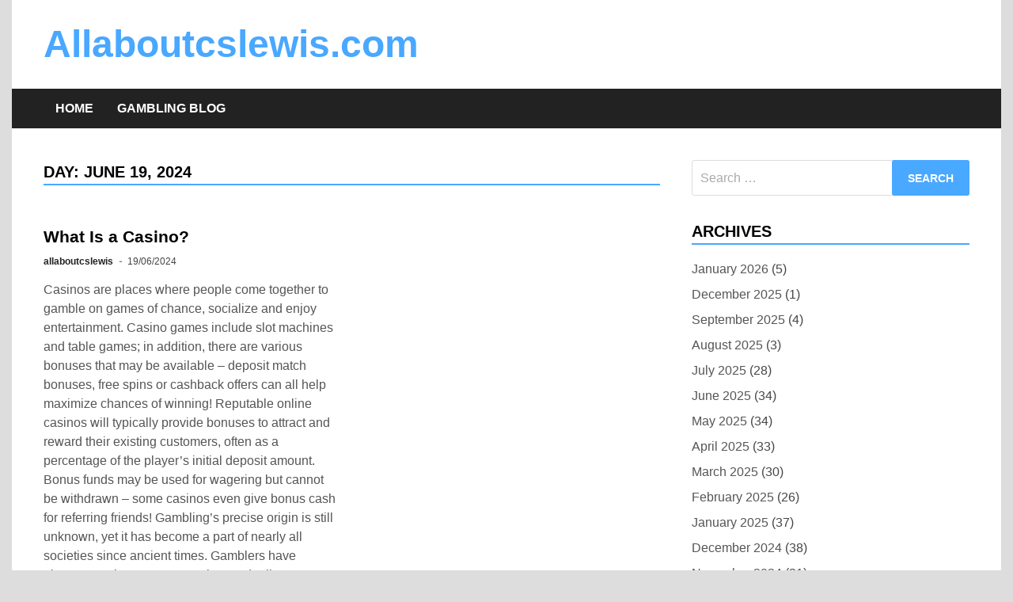

--- FILE ---
content_type: text/html; charset=utf-8
request_url: https://allaboutcslewis.com/2024/06/19/
body_size: 11471
content:
<!DOCTYPE html>
<html lang="en-US" amp="" data-amp-auto-lightbox-disable transformed="self;v=1" i-amphtml-layout="" i-amphtml-no-boilerplate="">
<head><meta charset="UTF-8"><meta name="viewport" content="width=device-width"><link rel="preconnect" href="https://cdn.ampproject.org"><style amp-runtime="" i-amphtml-version="012601162341000">html{overflow-x:hidden!important}html.i-amphtml-fie{height:100%!important;width:100%!important}html:not([amp4ads]),html:not([amp4ads]) body{height:auto!important}html:not([amp4ads]) body{margin:0!important}body{-webkit-text-size-adjust:100%;-moz-text-size-adjust:100%;-ms-text-size-adjust:100%;text-size-adjust:100%}html.i-amphtml-singledoc.i-amphtml-embedded{-ms-touch-action:pan-y pinch-zoom;touch-action:pan-y pinch-zoom}html.i-amphtml-fie>body,html.i-amphtml-singledoc>body{overflow:visible!important}html.i-amphtml-fie:not(.i-amphtml-inabox)>body,html.i-amphtml-singledoc:not(.i-amphtml-inabox)>body{position:relative!important}html.i-amphtml-ios-embed-legacy>body{overflow-x:hidden!important;overflow-y:auto!important;position:absolute!important}html.i-amphtml-ios-embed{overflow-y:auto!important;position:static}#i-amphtml-wrapper{overflow-x:hidden!important;overflow-y:auto!important;position:absolute!important;top:0!important;left:0!important;right:0!important;bottom:0!important;margin:0!important;display:block!important}html.i-amphtml-ios-embed.i-amphtml-ios-overscroll,html.i-amphtml-ios-embed.i-amphtml-ios-overscroll>#i-amphtml-wrapper{-webkit-overflow-scrolling:touch!important}#i-amphtml-wrapper>body{position:relative!important;border-top:1px solid transparent!important}#i-amphtml-wrapper+body{visibility:visible}#i-amphtml-wrapper+body .i-amphtml-lightbox-element,#i-amphtml-wrapper+body[i-amphtml-lightbox]{visibility:hidden}#i-amphtml-wrapper+body[i-amphtml-lightbox] .i-amphtml-lightbox-element{visibility:visible}#i-amphtml-wrapper.i-amphtml-scroll-disabled,.i-amphtml-scroll-disabled{overflow-x:hidden!important;overflow-y:hidden!important}amp-instagram{padding:54px 0px 0px!important;background-color:#fff}amp-iframe iframe{box-sizing:border-box!important}[amp-access][amp-access-hide]{display:none}[subscriptions-dialog],body:not(.i-amphtml-subs-ready) [subscriptions-action],body:not(.i-amphtml-subs-ready) [subscriptions-section]{display:none!important}amp-experiment,amp-live-list>[update]{display:none}amp-list[resizable-children]>.i-amphtml-loading-container.amp-hidden{display:none!important}amp-list [fetch-error],amp-list[load-more] [load-more-button],amp-list[load-more] [load-more-end],amp-list[load-more] [load-more-failed],amp-list[load-more] [load-more-loading]{display:none}amp-list[diffable] div[role=list]{display:block}amp-story-page,amp-story[standalone]{min-height:1px!important;display:block!important;height:100%!important;margin:0!important;padding:0!important;overflow:hidden!important;width:100%!important}amp-story[standalone]{background-color:#000!important;position:relative!important}amp-story-page{background-color:#757575}amp-story .amp-active>div,amp-story .i-amphtml-loader-background{display:none!important}amp-story-page:not(:first-of-type):not([distance]):not([active]){transform:translateY(1000vh)!important}amp-autocomplete{position:relative!important;display:inline-block!important}amp-autocomplete>input,amp-autocomplete>textarea{padding:0.5rem;border:1px solid rgba(0,0,0,.33)}.i-amphtml-autocomplete-results,amp-autocomplete>input,amp-autocomplete>textarea{font-size:1rem;line-height:1.5rem}[amp-fx^=fly-in]{visibility:hidden}amp-script[nodom],amp-script[sandboxed]{position:fixed!important;top:0!important;width:1px!important;height:1px!important;overflow:hidden!important;visibility:hidden}
/*# sourceURL=/css/ampdoc.css*/[hidden]{display:none!important}.i-amphtml-element{display:inline-block}.i-amphtml-blurry-placeholder{transition:opacity 0.3s cubic-bezier(0.0,0.0,0.2,1)!important;pointer-events:none}[layout=nodisplay]:not(.i-amphtml-element){display:none!important}.i-amphtml-layout-fixed,[layout=fixed][width][height]:not(.i-amphtml-layout-fixed){display:inline-block;position:relative}.i-amphtml-layout-responsive,[layout=responsive][width][height]:not(.i-amphtml-layout-responsive),[width][height][heights]:not([layout]):not(.i-amphtml-layout-responsive),[width][height][sizes]:not(img):not([layout]):not(.i-amphtml-layout-responsive){display:block;position:relative}.i-amphtml-layout-intrinsic,[layout=intrinsic][width][height]:not(.i-amphtml-layout-intrinsic){display:inline-block;position:relative;max-width:100%}.i-amphtml-layout-intrinsic .i-amphtml-sizer{max-width:100%}.i-amphtml-intrinsic-sizer{max-width:100%;display:block!important}.i-amphtml-layout-container,.i-amphtml-layout-fixed-height,[layout=container],[layout=fixed-height][height]:not(.i-amphtml-layout-fixed-height){display:block;position:relative}.i-amphtml-layout-fill,.i-amphtml-layout-fill.i-amphtml-notbuilt,[layout=fill]:not(.i-amphtml-layout-fill),body noscript>*{display:block;overflow:hidden!important;position:absolute;top:0;left:0;bottom:0;right:0}body noscript>*{position:absolute!important;width:100%;height:100%;z-index:2}body noscript{display:inline!important}.i-amphtml-layout-flex-item,[layout=flex-item]:not(.i-amphtml-layout-flex-item){display:block;position:relative;-ms-flex:1 1 auto;flex:1 1 auto}.i-amphtml-layout-fluid{position:relative}.i-amphtml-layout-size-defined{overflow:hidden!important}.i-amphtml-layout-awaiting-size{position:absolute!important;top:auto!important;bottom:auto!important}i-amphtml-sizer{display:block!important}@supports (aspect-ratio:1/1){i-amphtml-sizer.i-amphtml-disable-ar{display:none!important}}.i-amphtml-blurry-placeholder,.i-amphtml-fill-content{display:block;height:0;max-height:100%;max-width:100%;min-height:100%;min-width:100%;width:0;margin:auto}.i-amphtml-layout-size-defined .i-amphtml-fill-content{position:absolute;top:0;left:0;bottom:0;right:0}.i-amphtml-replaced-content,.i-amphtml-screen-reader{padding:0!important;border:none!important}.i-amphtml-screen-reader{position:fixed!important;top:0px!important;left:0px!important;width:4px!important;height:4px!important;opacity:0!important;overflow:hidden!important;margin:0!important;display:block!important;visibility:visible!important}.i-amphtml-screen-reader~.i-amphtml-screen-reader{left:8px!important}.i-amphtml-screen-reader~.i-amphtml-screen-reader~.i-amphtml-screen-reader{left:12px!important}.i-amphtml-screen-reader~.i-amphtml-screen-reader~.i-amphtml-screen-reader~.i-amphtml-screen-reader{left:16px!important}.i-amphtml-unresolved{position:relative;overflow:hidden!important}.i-amphtml-select-disabled{-webkit-user-select:none!important;-ms-user-select:none!important;user-select:none!important}.i-amphtml-notbuilt,[layout]:not(.i-amphtml-element),[width][height][heights]:not([layout]):not(.i-amphtml-element),[width][height][sizes]:not(img):not([layout]):not(.i-amphtml-element){position:relative;overflow:hidden!important;color:transparent!important}.i-amphtml-notbuilt:not(.i-amphtml-layout-container)>*,[layout]:not([layout=container]):not(.i-amphtml-element)>*,[width][height][heights]:not([layout]):not(.i-amphtml-element)>*,[width][height][sizes]:not([layout]):not(.i-amphtml-element)>*{display:none}amp-img:not(.i-amphtml-element)[i-amphtml-ssr]>img.i-amphtml-fill-content{display:block}.i-amphtml-notbuilt:not(.i-amphtml-layout-container),[layout]:not([layout=container]):not(.i-amphtml-element),[width][height][heights]:not([layout]):not(.i-amphtml-element),[width][height][sizes]:not(img):not([layout]):not(.i-amphtml-element){color:transparent!important;line-height:0!important}.i-amphtml-ghost{visibility:hidden!important}.i-amphtml-element>[placeholder],[layout]:not(.i-amphtml-element)>[placeholder],[width][height][heights]:not([layout]):not(.i-amphtml-element)>[placeholder],[width][height][sizes]:not([layout]):not(.i-amphtml-element)>[placeholder]{display:block;line-height:normal}.i-amphtml-element>[placeholder].amp-hidden,.i-amphtml-element>[placeholder].hidden{visibility:hidden}.i-amphtml-element:not(.amp-notsupported)>[fallback],.i-amphtml-layout-container>[placeholder].amp-hidden,.i-amphtml-layout-container>[placeholder].hidden{display:none}.i-amphtml-layout-size-defined>[fallback],.i-amphtml-layout-size-defined>[placeholder]{position:absolute!important;top:0!important;left:0!important;right:0!important;bottom:0!important;z-index:1}amp-img[i-amphtml-ssr]:not(.i-amphtml-element)>[placeholder]{z-index:auto}.i-amphtml-notbuilt>[placeholder]{display:block!important}.i-amphtml-hidden-by-media-query{display:none!important}.i-amphtml-element-error{background:red!important;color:#fff!important;position:relative!important}.i-amphtml-element-error:before{content:attr(error-message)}i-amp-scroll-container,i-amphtml-scroll-container{position:absolute;top:0;left:0;right:0;bottom:0;display:block}i-amp-scroll-container.amp-active,i-amphtml-scroll-container.amp-active{overflow:auto;-webkit-overflow-scrolling:touch}.i-amphtml-loading-container{display:block!important;pointer-events:none;z-index:1}.i-amphtml-notbuilt>.i-amphtml-loading-container{display:block!important}.i-amphtml-loading-container.amp-hidden{visibility:hidden}.i-amphtml-element>[overflow]{cursor:pointer;position:relative;z-index:2;visibility:hidden;display:initial;line-height:normal}.i-amphtml-layout-size-defined>[overflow]{position:absolute}.i-amphtml-element>[overflow].amp-visible{visibility:visible}template{display:none!important}.amp-border-box,.amp-border-box *,.amp-border-box :after,.amp-border-box :before{box-sizing:border-box}amp-pixel{display:none!important}amp-analytics,amp-auto-ads,amp-story-auto-ads{position:fixed!important;top:0!important;width:1px!important;height:1px!important;overflow:hidden!important;visibility:hidden}amp-story{visibility:hidden!important}html.i-amphtml-fie>amp-analytics{position:initial!important}[visible-when-invalid]:not(.visible),form [submit-error],form [submit-success],form [submitting]{display:none}amp-accordion{display:block!important}@media (min-width:1px){:where(amp-accordion>section)>:first-child{margin:0;background-color:#efefef;padding-right:20px;border:1px solid #dfdfdf}:where(amp-accordion>section)>:last-child{margin:0}}amp-accordion>section{float:none!important}amp-accordion>section>*{float:none!important;display:block!important;overflow:hidden!important;position:relative!important}amp-accordion,amp-accordion>section{margin:0}amp-accordion:not(.i-amphtml-built)>section>:last-child{display:none!important}amp-accordion:not(.i-amphtml-built)>section[expanded]>:last-child{display:block!important}
/*# sourceURL=/css/ampshared.css*/</style><meta name="robots" content="noindex, follow"><meta property="og:locale" content="en_US"><meta property="og:type" content="website"><meta property="og:title" content="19/06/2024 - Allaboutcslewis.com"><meta property="og:url" content="https://allaboutcslewis.com/2024/06/19/"><meta property="og:site_name" content="Allaboutcslewis.com"><meta name="twitter:card" content="summary_large_image"><meta name="generator" content="WordPress 6.3.7"><meta name="generator" content="AMP Plugin v2.5.4; mode=standard"><meta name="msapplication-TileImage" content="https://allaboutcslewis.com/wp-content/uploads/2023/07/cropped-Logo-2-270x270.png"><link rel="preload" href="https://allaboutcslewis.com/wp-includes/fonts/dashicons.eot?99ac726223c749443b642ce33df8b800#iefix" as="font" crossorigin=""><script async="" src="https://cdn.ampproject.org/v0.mjs" type="module" crossorigin="anonymous"></script><script async nomodule src="https://cdn.ampproject.org/v0.js" crossorigin="anonymous"></script><script src="https://cdn.ampproject.org/v0/amp-form-0.1.mjs" async="" custom-element="amp-form" type="module" crossorigin="anonymous"></script><script async nomodule src="https://cdn.ampproject.org/v0/amp-form-0.1.js" crossorigin="anonymous" custom-element="amp-form"></script><link rel="icon" href="https://allaboutcslewis.com/wp-content/uploads/2023/07/cropped-Logo-2-32x32.png" sizes="32x32"><link rel="icon" href="https://allaboutcslewis.com/wp-content/uploads/2023/07/cropped-Logo-2-192x192.png" sizes="192x192"><style amp-custom="">:where(.wp-block-button__link){border-radius:9999px;box-shadow:none;padding:calc(.667em + 2px) calc(1.333em + 2px);text-decoration:none}:where(.wp-block-calendar table:not(.has-background) th){background:#ddd}:where(.wp-block-columns){margin-bottom:1.75em}:where(.wp-block-columns.has-background){padding:1.25em 2.375em}:where(.wp-block-post-comments input[type=submit]){border:none}:where(.wp-block-cover-image:not(.has-text-color)),:where(.wp-block-cover:not(.has-text-color)){color:#fff}:where(.wp-block-cover-image.is-light:not(.has-text-color)),:where(.wp-block-cover.is-light:not(.has-text-color)){color:#000}:where(.wp-block-file){margin-bottom:1.5em}:where(.wp-block-file__button){border-radius:2em;display:inline-block;padding:.5em 1em}:where(.wp-block-file__button):is(a):active,:where(.wp-block-file__button):is(a):focus,:where(.wp-block-file__button):is(a):hover,:where(.wp-block-file__button):is(a):visited{box-shadow:none;color:#fff;opacity:.85;text-decoration:none}@keyframes turn-on-visibility{0%{opacity:0}to{opacity:1}}@keyframes turn-off-visibility{0%{opacity:1;visibility:visible}99%{opacity:0;visibility:visible}to{opacity:0;visibility:hidden}}@keyframes lightbox-zoom-in{0%{left:var(--lightbox-initial-left-position);top:var(--lightbox-initial-top-position);transform:scale(var(--lightbox-scale-width),var(--lightbox-scale-height))}to{left:var(--lightbox-target-left-position);top:var(--lightbox-target-top-position);transform:scale(1)}}@keyframes lightbox-zoom-out{0%{left:var(--lightbox-target-left-position);top:var(--lightbox-target-top-position);transform:scale(1);visibility:visible}99%{visibility:visible}to{left:var(--lightbox-initial-left-position);top:var(--lightbox-initial-top-position);transform:scale(var(--lightbox-scale-width),var(--lightbox-scale-height))}}:where(.wp-block-latest-comments:not([data-amp-original-style*=line-height] .wp-block-latest-comments__comment)){line-height:1.1}:where(.wp-block-latest-comments:not([data-amp-original-style*=line-height] .wp-block-latest-comments__comment-excerpt p)){line-height:1.8}ul{box-sizing:border-box}:where(.wp-block-navigation.has-background .wp-block-navigation-item a:not(.wp-element-button)),:where(.wp-block-navigation.has-background .wp-block-navigation-submenu a:not(.wp-element-button)){padding:.5em 1em}:where(.wp-block-navigation .wp-block-navigation__submenu-container .wp-block-navigation-item a:not(.wp-element-button)),:where(.wp-block-navigation .wp-block-navigation__submenu-container .wp-block-navigation-submenu a:not(.wp-element-button)),:where(.wp-block-navigation .wp-block-navigation__submenu-container .wp-block-navigation-submenu button.wp-block-navigation-item__content),:where(.wp-block-navigation .wp-block-navigation__submenu-container .wp-block-pages-list__item button.wp-block-navigation-item__content){padding:.5em 1em}@keyframes overlay-menu__fade-in-animation{0%{opacity:0;transform:translateY(.5em)}to{opacity:1;transform:translateY(0)}}:where(p.has-text-color:not(.has-link-color)) a{color:inherit}:where(.wp-block-post-excerpt){margin-bottom:var(--wp--style--block-gap);margin-top:var(--wp--style--block-gap)}:where(.wp-block-pullquote){margin:0 0 1em}:where(.wp-block-search__button){border:1px solid #ccc;padding:6px 10px}:where(.wp-block-search__button-inside .wp-block-search__inside-wrapper){border:1px solid #949494;box-sizing:border-box;padding:4px}:where(.wp-block-search__button-inside .wp-block-search__inside-wrapper) :where(.wp-block-search__button){padding:4px 8px}:where(.wp-block-term-description){margin-bottom:var(--wp--style--block-gap);margin-top:var(--wp--style--block-gap)}:where(pre.wp-block-verse){font-family:inherit}.entry-content{counter-reset:footnotes}:root{--wp--preset--font-size--normal:16px;--wp--preset--font-size--huge:42px}.screen-reader-text{clip:rect(1px,1px,1px,1px);border:0;-webkit-clip-path:inset(50%);clip-path:inset(50%);height:1px;margin:-1px;overflow:hidden;padding:0;position:absolute;width:1px}.screen-reader-text:not(#_#_#_#_#_#_#_){word-wrap:normal}.screen-reader-text:focus{background-color:#ddd;-webkit-clip-path:none;clip-path:none;color:#444;display:block;font-size:1em;height:auto;left:5px;line-height:normal;padding:15px 23px 14px;text-decoration:none;top:5px;width:auto;z-index:100000}.screen-reader-text:focus:not(#_#_#_#_#_#_#_){clip:auto}html :where(.has-border-color){border-style:solid}html :where([data-amp-original-style*=border-top-color]){border-top-style:solid}html :where([data-amp-original-style*=border-right-color]){border-right-style:solid}html :where([data-amp-original-style*=border-bottom-color]){border-bottom-style:solid}html :where([data-amp-original-style*=border-left-color]){border-left-style:solid}html :where([data-amp-original-style*=border-width]){border-style:solid}html :where([data-amp-original-style*=border-top-width]){border-top-style:solid}html :where([data-amp-original-style*=border-right-width]){border-right-style:solid}html :where([data-amp-original-style*=border-bottom-width]){border-bottom-style:solid}html :where([data-amp-original-style*=border-left-width]){border-left-style:solid}html :where(amp-img[class*=wp-image-]),html :where(amp-anim[class*=wp-image-]){height:auto;max-width:100%}:where(figure){margin:0 0 1em}html :where(.is-position-sticky){--wp-admin--admin-bar--position-offset:var(--wp-admin--admin-bar--height,0px)}@media screen and (max-width:600px){html :where(.is-position-sticky){--wp-admin--admin-bar--position-offset:0px}}:where(.wp-block-group.has-background){padding:1.25em 2.375em}body{--wp--preset--color--black:#000;--wp--preset--color--cyan-bluish-gray:#abb8c3;--wp--preset--color--white:#fff;--wp--preset--color--pale-pink:#f78da7;--wp--preset--color--vivid-red:#cf2e2e;--wp--preset--color--luminous-vivid-orange:#ff6900;--wp--preset--color--luminous-vivid-amber:#fcb900;--wp--preset--color--light-green-cyan:#7bdcb5;--wp--preset--color--vivid-green-cyan:#00d084;--wp--preset--color--pale-cyan-blue:#8ed1fc;--wp--preset--color--vivid-cyan-blue:#0693e3;--wp--preset--color--vivid-purple:#9b51e0;--wp--preset--gradient--vivid-cyan-blue-to-vivid-purple:linear-gradient(135deg,rgba(6,147,227,1) 0%,#9b51e0 100%);--wp--preset--gradient--light-green-cyan-to-vivid-green-cyan:linear-gradient(135deg,#7adcb4 0%,#00d082 100%);--wp--preset--gradient--luminous-vivid-amber-to-luminous-vivid-orange:linear-gradient(135deg,rgba(252,185,0,1) 0%,rgba(255,105,0,1) 100%);--wp--preset--gradient--luminous-vivid-orange-to-vivid-red:linear-gradient(135deg,rgba(255,105,0,1) 0%,#cf2e2e 100%);--wp--preset--gradient--very-light-gray-to-cyan-bluish-gray:linear-gradient(135deg,#eee 0%,#a9b8c3 100%);--wp--preset--gradient--cool-to-warm-spectrum:linear-gradient(135deg,#4aeadc 0%,#9778d1 20%,#cf2aba 40%,#ee2c82 60%,#fb6962 80%,#fef84c 100%);--wp--preset--gradient--blush-light-purple:linear-gradient(135deg,#ffceec 0%,#9896f0 100%);--wp--preset--gradient--blush-bordeaux:linear-gradient(135deg,#fecda5 0%,#fe2d2d 50%,#6b003e 100%);--wp--preset--gradient--luminous-dusk:linear-gradient(135deg,#ffcb70 0%,#c751c0 50%,#4158d0 100%);--wp--preset--gradient--pale-ocean:linear-gradient(135deg,#fff5cb 0%,#b6e3d4 50%,#33a7b5 100%);--wp--preset--gradient--electric-grass:linear-gradient(135deg,#caf880 0%,#71ce7e 100%);--wp--preset--gradient--midnight:linear-gradient(135deg,#020381 0%,#2874fc 100%);--wp--preset--font-size--small:13px;--wp--preset--font-size--medium:20px;--wp--preset--font-size--large:36px;--wp--preset--font-size--x-large:42px;--wp--preset--spacing--20:.44rem;--wp--preset--spacing--30:.67rem;--wp--preset--spacing--40:1rem;--wp--preset--spacing--50:1.5rem;--wp--preset--spacing--60:2.25rem;--wp--preset--spacing--70:3.38rem;--wp--preset--spacing--80:5.06rem;--wp--preset--shadow--natural:6px 6px 9px rgba(0,0,0,.2);--wp--preset--shadow--deep:12px 12px 50px rgba(0,0,0,.4);--wp--preset--shadow--sharp:6px 6px 0px rgba(0,0,0,.2);--wp--preset--shadow--outlined:6px 6px 0px -3px rgba(255,255,255,1),6px 6px rgba(0,0,0,1);--wp--preset--shadow--crisp:6px 6px 0px rgba(0,0,0,1)}:where(.is-layout-flex){gap:.5em}:where(.is-layout-grid){gap:.5em}:where(.wp-block-columns.is-layout-flex){gap:2em}:where(.wp-block-columns.is-layout-grid){gap:2em}:where(.wp-block-post-template.is-layout-flex){gap:1.25em}:where(.wp-block-post-template.is-layout-grid){gap:1.25em}:where(.wp-block-post-template.is-layout-flex){gap:1.25em}:where(.wp-block-post-template.is-layout-grid){gap:1.25em}:where(.wp-block-columns.is-layout-flex){gap:2em}:where(.wp-block-columns.is-layout-grid){gap:2em}@font-face{font-family:dashicons;src:url("https://allaboutcslewis.com/wp-includes/fonts/dashicons.eot?99ac726223c749443b642ce33df8b800");src:url("https://allaboutcslewis.com/wp-includes/fonts/dashicons.eot?99ac726223c749443b642ce33df8b800#iefix") format("embedded-opentype"),url("https://allaboutcslewis.com/wp-includes/fonts/dashicons.woff") format("woff"),url("https://allaboutcslewis.com/wp-includes/fonts/dashicons.ttf?99ac726223c749443b642ce33df8b800") format("truetype");font-weight:400;font-style:normal}html{--wp-admin--admin-bar--height:32px;scroll-padding-top:var(--wp-admin--admin-bar--height)}@media screen and (max-width:782px){html{--wp-admin--admin-bar--height:46px}}html{line-height:1.15;-webkit-text-size-adjust:100%}body{margin:0}main{display:block}h1{font-size:2em;margin:.67em 0}a{background-color:transparent}button,input{font-family:inherit;font-size:100%;line-height:1.15;margin:0}button,input{overflow:visible}button{text-transform:none}button,[type="button"],[type="reset"],[type="submit"]{-webkit-appearance:button}button::-moz-focus-inner,[type="button"]::-moz-focus-inner,[type="reset"]::-moz-focus-inner,[type="submit"]::-moz-focus-inner{border-style:none;padding:0}button:-moz-focusring,[type="button"]:-moz-focusring,[type="reset"]:-moz-focusring,[type="submit"]:-moz-focusring{outline:1px dotted ButtonText}[type="checkbox"],[type="radio"]{box-sizing:border-box;padding:0}[type="number"]::-webkit-inner-spin-button,[type="number"]::-webkit-outer-spin-button{height:auto}[type="search"]{-webkit-appearance:textfield;outline-offset:-2px}[type="search"]::-webkit-search-decoration{-webkit-appearance:none}::-webkit-file-upload-button{-webkit-appearance:button;font:inherit}[hidden]{display:none}*,*::before,*::after{box-sizing:inherit}html{box-sizing:border-box}body,button,input{color:#464646;font-family:-apple-system,BlinkMacSystemFont,"Segoe UI",Roboto,Oxygen-Sans,Ubuntu,Cantarell,"Helvetica Neue",sans-serif;font-size:1rem;line-height:1.5}h1,h2,h4{clear:both;font-weight:600;color:#000}h1{font-size:2rem}h2{font-size:1.5rem}h4{font-size:1.33rem}p{margin-bottom:1.5em}body{background-color:#fff}body.apace-boxed-layout{background-color:#ddd}body.apace-boxed-layout #page{background-color:#fff}@media (min-width: 768px){.site-content{display:flex;flex-wrap:wrap;flex-direction:row;margin-top:40px}.site-content .content-area{width:70%}.site-content .widget-area{width:30%;margin-left:auto}}.site-content .content-area{margin-bottom:3em}@media (min-width: 768px){.site-main{margin-right:40px}}.apa-container{max-width:1250px;margin:0 auto;padding:0 30px}@media (min-width: 990px){.apa-container{padding:0 40px}}.apace-boxed-layout #page{max-width:1250px;margin-left:auto;margin-right:auto}.site-header{margin-bottom:40px}.apa-header-main-container{display:flex;flex-wrap:wrap;align-items:center;padding:20px 30px}@media (min-width: 990px){.apa-header-main-container{padding:20px 40px}}.apa-site-branding{display:flex;flex-wrap:wrap;align-items:center}.site-title{font-size:3rem;font-weight:bold;margin:0}.site-title a{color:#49a8ff}.site-title a:visited{color:#49a8ff}.site-title a:hover{color:#222}ul{margin:0 0 1.5em 1em}ul{list-style:disc}li > ul{margin-bottom:0;margin-left:1.5em}table{border-collapse:collapse;margin:0 0 1.5em;width:100%}table,th,td{border:1px solid #ededed}th{background:#f8f8f8;padding:8px 15px;text-align:left}.site-footer table,.site-footer th,.site-footer td{border:1px solid #555}.site-footer th{background:#222}td{padding:5px 15px}a{color:#4169e1;text-decoration:none}a:visited{color:#800080}a:hover,a:focus,a:active{color:#191970}a:focus{outline:thin dotted}a:hover,a:active{outline:0}button,input[type="button"],input[type="reset"],input[type="submit"]{border:none;border-radius:3px;background:#49a8ff;color:#fff;cursor:pointer;font-size:.875rem;font-weight:700;line-height:1;padding:1em 1.5em;text-transform:uppercase}button:hover,input[type="button"]:hover,input[type="reset"]:hover,input[type="submit"]:hover{background:#222}button:active,button:focus,input[type="button"]:active,input[type="button"]:focus,input[type="reset"]:active,input[type="reset"]:focus,input[type="submit"]:active,input[type="submit"]:focus{background:#222}input[type="text"],input[type="email"],input[type="url"],input[type="password"],input[type="search"],input[type="number"],input[type="tel"],input[type="range"],input[type="date"],input[type="month"],input[type="week"],input[type="time"],input[type="datetime"],input[type="datetime-local"],input[type="color"]{color:#666;border:1px solid #ddd;border-radius:3px;padding:5px}input[type="text"]:focus,input[type="email"]:focus,input[type="url"]:focus,input[type="password"]:focus,input[type="search"]:focus,input[type="number"]:focus,input[type="tel"]:focus,input[type="range"]:focus,input[type="date"]:focus,input[type="month"]:focus,input[type="week"]:focus,input[type="time"]:focus,input[type="datetime"]:focus,input[type="datetime-local"]:focus,input[type="color"]:focus{color:#111}.site-footer{background:#222;color:#ddd}.site-footer a{color:#eee}.site-footer a:hover{color:#49a8ff}.apa-footer-site-info{background:#111;padding:20px 0;font-size:.875rem}@media (min-width: 768px){.apa-footer-info-container{display:flex}}@media (min-width: 768px){.apa-designer-credit{text-align:right}}@media (min-width: 768px){.apa-designer-credit,.apa-owner-copyright{width:50%}}@media (max-width: 768px){.apa-designer-credit,.apa-owner-copyright{text-align:center}}.main-navigation{background:#222;display:block;width:100%;text-transform:uppercase}.main-navigation ul{display:none;list-style:none;margin:0;padding-left:0}.main-navigation ul ul{background:#222;box-shadow:0 3px 3px rgba(0,0,0,.2);float:left;position:absolute;top:100%;left:-999em;z-index:99999}.main-navigation ul ul ul{left:-999em;top:0}.main-navigation ul ul li{line-height:1.2}.main-navigation ul ul li:hover > ul,.main-navigation ul ul li:focus-within > ul{left:100%}.main-navigation ul ul li a{text-transform:none;padding:10px 15px;font-size:.938rem}.main-navigation ul ul a{width:200px}.main-navigation ul li{line-height:50px}.main-navigation ul li:hover > ul,.main-navigation ul li:focus-within > ul{left:auto}.main-navigation li{position:relative}.main-navigation li:hover > a,.main-navigation li:focus-within > a{background:#49a8ff}.main-navigation a{display:block;text-decoration:none;color:#fff;font-weight:bold;padding:0 15px}.menu-toggle{display:block}button.menu-toggle{background-color:transparent;margin-left:-1.5em}.apa-menu-close{display:none}@media screen and (min-width: 768px){.menu-toggle{display:none}.main-navigation ul{display:flex;flex-wrap:wrap}}.post{margin:0 0 1.5em}.updated:not(.published){display:none}.entry-content{margin:1.5em 0 0}.apa-posts-wrapper{flex-direction:row;display:flex;flex-wrap:wrap}.apa-article{margin-bottom:35px;color:#555}.apa-article .entry-title{font-size:1.3rem;margin:0 0 8px;line-height:1.4;-ms-word-wrap:break-word;word-wrap:break-word}.apa-article .entry-title a{color:#000}.apa-article .entry-title a:hover{color:#49a8ff}.apa-article .entry-content{margin-top:0;-ms-word-wrap:break-word;word-wrap:break-word}.apa-article .entry-content p{margin-top:0}.apa-article .entry-header{margin:0 0 15px}.apa-article .entry-meta{font-size:.75rem}.apa-article .entry-meta a{color:#444}.apa-article .entry-meta a:hover{color:#49a8ff}.apa-article .byline .author a{font-weight:bold;color:#222}.apa-article .byline .author a:hover{color:#49a8ff}.apace-separator .apa-svg-icon{width:1em;height:1em;position:relative;top:3px;margin:0 3px}@media (min-width: 768px){.apa-article{width:calc(50% - 17.5px);margin-right:35px}}.apa-article:nth-of-type(2n){margin-right:0}.archive .page-title{text-transform:uppercase;border-bottom:2px solid #49a8ff;font-size:1.25rem;font-weight:bold;margin:0 0 15px}.archive .page-header{margin-bottom:50px}.apa-article .entry-content a:not(.apace-readmore-link){text-decoration:underline}.screen-reader-text{clip:rect(1px,1px,1px,1px);height:1px;overflow:hidden;width:1px}.screen-reader-text:not(#_#_#_#_#_#_#_){position:absolute;word-wrap:normal}.widget{margin:0 0 30px}#secondary.widget-area ul{margin:0;padding:0}#secondary.widget-area ul li:not(.wp-block-social-link){list-style:none;padding:4px 0}#secondary.widget-area ul li:not(.wp-block-social-link) a{color:#555;padding:5px 0}#secondary.widget-area ul li:not(.wp-block-social-link) a:hover{color:#49a8ff}.widget-title{text-transform:uppercase;border-bottom:2px solid #49a8ff;font-size:1.25rem;font-weight:bold;margin:0 0 15px}.search-form{display:block;position:relative;margin:0;padding:0;overflow:hidden;width:100%}.search-form .search-field{display:block;margin:0;height:45px;padding:10px 90px 10px 10px;-webkit-box-sizing:border-box;-moz-box-sizing:border-box;box-sizing:border-box;-webkit-appearance:none;border-radius:3px;width:100%}.search-form label{display:block}.search-form .search-field::placeholder{color:#aaa}.search-form .search-submit{height:45px;position:absolute;top:0;right:0;border:none;padding:10px 20px;cursor:pointer}.search-form .search-submit:hover{background:#222}.apa-footer-widget-container{color:#ddd}.apa-footer-widget-container h1,.apa-footer-widget-container h2,.apa-footer-widget-container h4,.apa-footer-widget-container .widget-title{color:#fff}.apa-footer-widget-container ul{margin:0;padding:0}.apa-footer-widget-container ul li:not(.wp-block-social-link){list-style:none;padding:4px 0}.apa-footer-widget-container ul li:not(.wp-block-social-link) a{color:#eee}.apa-footer-widget-container ul li:not(.wp-block-social-link) a:hover{color:#49a8ff}@media (min-width: 768px){.apa-footer-widget-container{display:flex;justify-content:space-between;flex-direction:row}}.apa-footer-widget-column .widget{margin:20px 0}.apa-footer-widget-column .widget:first-child{margin-top:50px}.apa-footer-widget-column .widget:last-child{margin-bottom:50px}@media (min-width: 768px){.apa-footer-widget-column{width:31.339%}}.screen-reader-text{border:0;clip:rect(1px,1px,1px,1px);clip-path:inset(50%);height:1px;margin:-1px;overflow:hidden;padding:0;width:1px}.screen-reader-text:not(#_#_#_#_#_#_#_){position:absolute;word-wrap:normal}.screen-reader-text:focus{background-color:#f1f1f1;border-radius:3px;box-shadow:0 0 2px 2px rgba(0,0,0,.6);clip-path:none;color:#21759b;display:block;font-size:.875rem;font-weight:700;height:auto;left:5px;line-height:normal;padding:15px 23px 14px;text-decoration:none;top:5px;width:auto;z-index:100000}.screen-reader-text:focus:not(#_#_#_#_#_#_#_){clip:auto}

/*# sourceURL=amp-custom.css */</style><link rel="profile" href="https://gmpg.org/xfn/11"><script type="application/ld+json" class="yoast-schema-graph">{"@context":"https://schema.org","@graph":[{"@type":"CollectionPage","@id":"https://allaboutcslewis.com/2024/06/19/","url":"https://allaboutcslewis.com/2024/06/19/","name":"19/06/2024 - Allaboutcslewis.com","isPartOf":{"@id":"https://allaboutcslewis.com/#website"},"inLanguage":"en-US"},{"@type":"WebSite","@id":"https://allaboutcslewis.com/#website","url":"https://allaboutcslewis.com/","name":"Allaboutcslewis.com","description":"","potentialAction":[{"@type":"SearchAction","target":{"@type":"EntryPoint","urlTemplate":"https://allaboutcslewis.com/?s={search_term_string}"},"query-input":"required name=search_term_string"}],"inLanguage":"en-US"}]}</script><link rel="alternate" type="application/rss+xml" title="Allaboutcslewis.com » Feed" href="https://allaboutcslewis.com/feed/"><link rel="alternate" type="application/rss+xml" title="Allaboutcslewis.com » Comments Feed" href="https://allaboutcslewis.com/comments/feed/"><link rel="https://api.w.org/" href="https://allaboutcslewis.com/wp-json/"><link rel="EditURI" type="application/rsd+xml" title="RSD" href="https://allaboutcslewis.com/xmlrpc.php?rsd"><link rel="apple-touch-icon" href="https://allaboutcslewis.com/wp-content/uploads/2023/07/cropped-Logo-2-180x180.png"><title>19/06/2024 - Allaboutcslewis.com</title><link rel="canonical" href="https://allaboutcslewis.com/2024/06/19/"></head>

<body data-rsssl="1" class="archive date wp-embed-responsive hfeed apace-boxed-layout">
<div id="page" class="site">
	<a class="skip-link screen-reader-text" href="#primary">Skip to content</a>

	<header id="masthead" class="site-header">
    
    <div class="apa-header-main-container apa-container">	
        <div class="site-branding apa-site-branding">
    
    <div class="apa-logo-container">
            </div>

    <div class="apa-site-title-container">
                    <p class="site-title"><a href="https://allaboutcslewis.com/" rel="home">Allaboutcslewis.com</a></p>
                </div>

</div>            </div>

    
    <nav id="site-navigation" class="main-navigation">
    <div class="apa-container">

        <button class="menu-toggle" aria-controls="primary-menu" aria-expanded="false" aria-label="Menu">
            <span class="apa-menu-bars"><svg xmlns="http://www.w3.org/2000/svg" width="24" height="24" viewbox="0 0 24 24" fill="none" stroke="currentColor" stroke-width="2" stroke-linecap="round" stroke-linejoin="round" class="apa-svg-icon apace-menu"><line x1="3" y1="12" x2="21" y2="12"></line><line x1="3" y1="6" x2="21" y2="6"></line><line x1="3" y1="18" x2="21" y2="18"></line></svg></span>
            <span class="apa-menu-close"><svg xmlns="http://www.w3.org/2000/svg" width="24" height="24" viewbox="0 0 24 24" fill="none" stroke="currentColor" stroke-width="2" stroke-linecap="round" stroke-linejoin="round" class="apa-svg-icon apace-x"><line x1="18" y1="6" x2="6" y2="18"></line><line x1="6" y1="6" x2="18" y2="18"></line></svg></span>
        </button>

        <div class="menu-home-container"><ul id="primary-menu" class="menu"><li id="menu-item-15" class="menu-item menu-item-type-custom menu-item-object-custom menu-item-home menu-item-15"><a href="https://allaboutcslewis.com">Home</a></li>
<li id="menu-item-16" class="menu-item menu-item-type-taxonomy menu-item-object-category menu-item-16"><a href="https://allaboutcslewis.com/category/gambling-blog/">Gambling Blog</a></li>
</ul></div>    </div>
</nav>
</header>
	<div id="content" class="site-content apa-container"><div id="primary" class="content-area">

	<main id="main" class="site-main">

		
			<header class="page-header">
				<h1 class="page-title">Day: <span>June 19, 2024</span></h1>			</header>

			<div class="apa-posts-wrapper">

				
<article id="post-662" class="apa-article post-662 post type-post status-publish format-standard hentry category-gambling-blog">
	
	
	<div class="apa-article-box">

		<header class="entry-header">
			<h2 class="entry-title"><a href="https://allaboutcslewis.com/gambling-blog/what-is-a-casino-4/" rel="bookmark">What Is a Casino?</a></h2>				<div class="entry-meta">
					<span class="byline"><span class="author vcard"><a class="url fn n" href="https://allaboutcslewis.com/author/admin1989/">allaboutcslewis</a></span></span><span class="apace-separator"><svg xmlns="http://www.w3.org/2000/svg" width="24" height="24" viewbox="0 0 24 24" fill="none" stroke="currentColor" stroke-width="2" stroke-linecap="round" stroke-linejoin="round" class="apa-svg-icon apace-dash"><line x1="10.5" y1="10.5" x2="15.5" y2="10.5"></line></svg></span><span class="posted-on"><a href="https://allaboutcslewis.com/gambling-blog/what-is-a-casino-4/" rel="bookmark"><time class="entry-date published updated" datetime="2024-06-19T16:09:56+00:00">19/06/2024</time></a></span>				</div>
					</header>

		<div class="entry-content">
			<p>Casinos are places where people come together to gamble on games of chance, socialize and enjoy entertainment. Casino games include slot machines and table games; in addition, there are various bonuses that may be available – deposit match bonuses, free spins or cashback offers can all help maximize chances of winning! Reputable online casinos will typically provide bonuses to attract and reward their existing customers, often as a percentage of the player’s initial deposit amount. Bonus funds may be used for wagering but cannot be withdrawn – some casinos even give bonus cash for referring friends! Gambling’s precise origin is still unknown, yet it has become a part of nearly all societies since ancient times. Gamblers have always sought ways to pass time and relieve boredom through games of chance; such as betting. Gamblers possess high risk tolerance; the thrill and anticipation associated with winning or losing can become highly addictive; many find respite from everyday life when visiting casinos. Though no exact estimate can be given of how many people frequent casinos on a regular basis, their numbers are likely significant. They can be found across cities worldwide and particularly prevalent at tourist spots – including Las Vegas where many movies and television shows feature its iconic Bellagio casino; others can be found in Monte Carlo, Macau, or even other parts of the world. Casino in the United States generally refers to any building housing one or more gaming tables. It may also refer to an establishment selling food and beverages such as a cafeteria or restaurant; some casinos may even feature bars, nightclubs, and other forms of entertainment venues. Many countries have laws regulating casino operations. Some places have strict limits on who may gamble while others allow anyone over 21 years old to gamble in casinos run by religious organizations, privately-owned corporations or Native American reservations that are exempt from state anti-gambling laws. Casinos employ various security measures to safeguard both their patrons and property, such as security cameras, restricted access areas and rules governing patron behavior. Some casinos also employ staff to enforce these rules as well as maintain accurate financial records which are essential for tax purposes. Due to the large sums of currency exchanged within casinos, it’s imperative that patrons remain honest when handling currency – although even with this additional measure in place it may still tempt people inside to commit crimes within its walls.</p>
		</div>

	</div>

</article>

			</div>
			
		
	</main>

</div>


<div id="secondary" class="widget-area">
	<section id="search-3" class="widget widget_search"><form role="search" method="get" class="search-form" action="https://allaboutcslewis.com/" target="_top">
				<label>
					<span class="screen-reader-text">Search for:</span>
					<input type="search" class="search-field" placeholder="Search …" value="" name="s">
				</label>
				<input type="submit" class="search-submit" value="Search">
			</form></section><section id="archives-3" class="widget widget_archive"><h4 class="widget-title">Archives</h4>
			<ul>
					<li><a href="https://allaboutcslewis.com/2026/01/">January 2026</a> (5)</li>
	<li><a href="https://allaboutcslewis.com/2025/12/">December 2025</a> (1)</li>
	<li><a href="https://allaboutcslewis.com/2025/09/">September 2025</a> (4)</li>
	<li><a href="https://allaboutcslewis.com/2025/08/">August 2025</a> (3)</li>
	<li><a href="https://allaboutcslewis.com/2025/07/">July 2025</a> (28)</li>
	<li><a href="https://allaboutcslewis.com/2025/06/">June 2025</a> (34)</li>
	<li><a href="https://allaboutcslewis.com/2025/05/">May 2025</a> (34)</li>
	<li><a href="https://allaboutcslewis.com/2025/04/">April 2025</a> (33)</li>
	<li><a href="https://allaboutcslewis.com/2025/03/">March 2025</a> (30)</li>
	<li><a href="https://allaboutcslewis.com/2025/02/">February 2025</a> (26)</li>
	<li><a href="https://allaboutcslewis.com/2025/01/">January 2025</a> (37)</li>
	<li><a href="https://allaboutcslewis.com/2024/12/">December 2024</a> (38)</li>
	<li><a href="https://allaboutcslewis.com/2024/11/">November 2024</a> (31)</li>
	<li><a href="https://allaboutcslewis.com/2024/10/">October 2024</a> (39)</li>
	<li><a href="https://allaboutcslewis.com/2024/09/">September 2024</a> (30)</li>
	<li><a href="https://allaboutcslewis.com/2024/08/">August 2024</a> (30)</li>
	<li><a href="https://allaboutcslewis.com/2024/07/">July 2024</a> (37)</li>
	<li><a href="https://allaboutcslewis.com/2024/06/" aria-current="page">June 2024</a> (32)</li>
	<li><a href="https://allaboutcslewis.com/2024/05/">May 2024</a> (35)</li>
	<li><a href="https://allaboutcslewis.com/2024/04/">April 2024</a> (26)</li>
	<li><a href="https://allaboutcslewis.com/2024/03/">March 2024</a> (31)</li>
	<li><a href="https://allaboutcslewis.com/2024/02/">February 2024</a> (5)</li>
	<li><a href="https://allaboutcslewis.com/2024/01/">January 2024</a> (22)</li>
	<li><a href="https://allaboutcslewis.com/2023/12/">December 2023</a> (27)</li>
	<li><a href="https://allaboutcslewis.com/2023/11/">November 2023</a> (26)</li>
	<li><a href="https://allaboutcslewis.com/2023/10/">October 2023</a> (28)</li>
	<li><a href="https://allaboutcslewis.com/2023/09/">September 2023</a> (26)</li>
	<li><a href="https://allaboutcslewis.com/2023/08/">August 2023</a> (28)</li>
	<li><a href="https://allaboutcslewis.com/2023/07/">July 2023</a> (2)</li>
			</ul>

			</section><section id="calendar-3" class="widget widget_calendar"><div id="calendar_wrap" class="calendar_wrap"><table id="wp-calendar" class="wp-calendar-table">
	<caption>June 2024</caption>
	<thead>
	<tr>
		<th scope="col" title="Monday">M</th>
		<th scope="col" title="Tuesday">T</th>
		<th scope="col" title="Wednesday">W</th>
		<th scope="col" title="Thursday">T</th>
		<th scope="col" title="Friday">F</th>
		<th scope="col" title="Saturday">S</th>
		<th scope="col" title="Sunday">S</th>
	</tr>
	</thead>
	<tbody>
	<tr>
		<td colspan="5" class="pad"> </td><td><a href="https://allaboutcslewis.com/2024/06/01/" aria-label="Posts published on June 1, 2024">1</a></td><td><a href="https://allaboutcslewis.com/2024/06/02/" aria-label="Posts published on June 2, 2024">2</a></td>
	</tr>
	<tr>
		<td>3</td><td><a href="https://allaboutcslewis.com/2024/06/04/" aria-label="Posts published on June 4, 2024">4</a></td><td>5</td><td><a href="https://allaboutcslewis.com/2024/06/06/" aria-label="Posts published on June 6, 2024">6</a></td><td>7</td><td><a href="https://allaboutcslewis.com/2024/06/08/" aria-label="Posts published on June 8, 2024">8</a></td><td><a href="https://allaboutcslewis.com/2024/06/09/" aria-label="Posts published on June 9, 2024">9</a></td>
	</tr>
	<tr>
		<td><a href="https://allaboutcslewis.com/2024/06/10/" aria-label="Posts published on June 10, 2024">10</a></td><td><a href="https://allaboutcslewis.com/2024/06/11/" aria-label="Posts published on June 11, 2024">11</a></td><td><a href="https://allaboutcslewis.com/2024/06/12/" aria-label="Posts published on June 12, 2024">12</a></td><td><a href="https://allaboutcslewis.com/2024/06/13/" aria-label="Posts published on June 13, 2024">13</a></td><td><a href="https://allaboutcslewis.com/2024/06/14/" aria-label="Posts published on June 14, 2024">14</a></td><td><a href="https://allaboutcslewis.com/2024/06/15/" aria-label="Posts published on June 15, 2024">15</a></td><td><a href="https://allaboutcslewis.com/2024/06/16/" aria-label="Posts published on June 16, 2024">16</a></td>
	</tr>
	<tr>
		<td><a href="https://allaboutcslewis.com/2024/06/17/" aria-label="Posts published on June 17, 2024">17</a></td><td><a href="https://allaboutcslewis.com/2024/06/18/" aria-label="Posts published on June 18, 2024">18</a></td><td><a href="https://allaboutcslewis.com/2024/06/19/" aria-label="Posts published on June 19, 2024">19</a></td><td><a href="https://allaboutcslewis.com/2024/06/20/" aria-label="Posts published on June 20, 2024">20</a></td><td><a href="https://allaboutcslewis.com/2024/06/21/" aria-label="Posts published on June 21, 2024">21</a></td><td><a href="https://allaboutcslewis.com/2024/06/22/" aria-label="Posts published on June 22, 2024">22</a></td><td><a href="https://allaboutcslewis.com/2024/06/23/" aria-label="Posts published on June 23, 2024">23</a></td>
	</tr>
	<tr>
		<td><a href="https://allaboutcslewis.com/2024/06/24/" aria-label="Posts published on June 24, 2024">24</a></td><td>25</td><td>26</td><td>27</td><td>28</td><td><a href="https://allaboutcslewis.com/2024/06/29/" aria-label="Posts published on June 29, 2024">29</a></td><td><a href="https://allaboutcslewis.com/2024/06/30/" aria-label="Posts published on June 30, 2024">30</a></td>
	</tr>
	</tbody>
	</table><nav aria-label="Previous and next months" class="wp-calendar-nav">
		<span class="wp-calendar-nav-prev"><a href="https://allaboutcslewis.com/2024/05/">« May</a></span>
		<span class="pad"> </span>
		<span class="wp-calendar-nav-next"><a href="https://allaboutcslewis.com/2024/07/">Jul »</a></span>
	</nav></div></section><section id="categories-3" class="widget widget_categories"><h4 class="widget-title">Categories</h4>
			<ul>
					<li class="cat-item cat-item-1"><a href="https://allaboutcslewis.com/category/gambling-blog/">Gambling Blog</a> (728)
</li>
			</ul>

			</section>
		<section id="recent-posts-3" class="widget widget_recent_entries">
		<h4 class="widget-title">Recent Posts</h4>
		<ul>
											<li>
					<a href="https://allaboutcslewis.com/gambling-blog/slot-pulsa-tanpa-potongan-permainan-adil-bagi-semua/">Slot Pulsa Tanpa Potongan: Permainan Adil bagi Semua</a>
											<span class="post-date">17/01/2026</span>
									</li>
											<li>
					<a href="https://allaboutcslewis.com/gambling-blog/keuntungan-main-permainan-slot-dana-dengan-deposit-kecil/">Keuntungan Main Permainan Slot Dana dengan Deposit Kecil</a>
											<span class="post-date">05/01/2026</span>
									</li>
											<li>
					<a href="https://allaboutcslewis.com/gambling-blog/kisah-togel-sdy-dari-live-draw-menuju-hasil/">Kisah Togel SDY: Dari Live Draw Menuju Hasil</a>
											<span class="post-date">05/01/2026</span>
									</li>
											<li>
					<a href="https://allaboutcslewis.com/gambling-blog/cara-praktis-isi-ulang-slot-menggunakan-qris-khusus-pemula/">Cara Praktis Isi Ulang Slot Menggunakan QRIS khusus Pemula</a>
											<span class="post-date">04/01/2026</span>
									</li>
											<li>
					<a href="https://allaboutcslewis.com/gambling-blog/review-situs-slot-deposit-pulsa-paling-populer-di-nusantara/">Review Situs Slot Deposit Pulsa Paling Populer di Nusantara</a>
											<span class="post-date">01/01/2026</span>
									</li>
					</ul>

		</section></div>
	</div>
	
	<footer id="colophon" class="site-footer">

		<div class="footer-widget-area">
			<div class="apa-container apa-footer-widget-container">
				<div class="apa-footer-widget-column">
									</div>
				<div class="apa-footer-widget-column">
									</div>
				<div class="apa-footer-widget-column">
									</div>
			</div>
		</div>

		<div class="apa-footer-site-info">
			<div class="apa-container">
				<div class="apa-footer-info-container">

					<div class="apa-owner-copyright">
						Copyright © 2026 <a href="https://allaboutcslewis.com/" title="Allaboutcslewis.com">Allaboutcslewis.com</a>.					</div>

					<div class="apa-designer-credit">
						<a href="https://wordpress.org/">
							Proudly powered by WordPress						</a>
						<span class="sep"> | </span>
							Theme: Apace by <a href="https://themezhut.com/themes/apace/">ThemezHut</a>.					</div>

				</div>
			</div>
		</div>

	</footer>
</div>




</body></html>


<!-- Page cached by LiteSpeed Cache 7.7 on 2026-02-01 02:52:41 -->